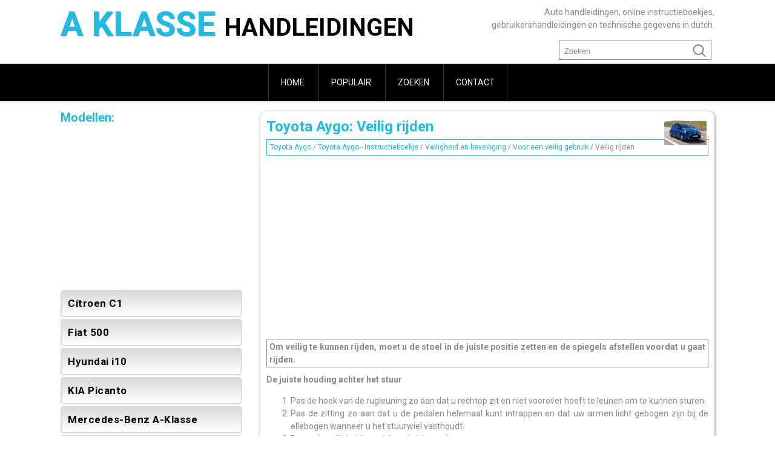

--- FILE ---
content_type: text/html; charset=UTF-8
request_url: https://www.nlaklasse.com/toyota_aygo-3/veilig_rijden-631.html
body_size: 3672
content:
<!DOCTYPE html>
<html lang="nl">
<head>
<meta charset="UTF-8">
<title>Toyota Aygo: Veilig rijden - Voor een veilig gebruik - Veiligheid en beveiliging - Toyota Aygo - Instructieboekje</title>
<link href="css/anlcss.css" rel="stylesheet" type="text/css" media="all" />
<link href="media-queries.css" rel="stylesheet" type="text/css" media="all" />
<meta name="viewport" content="width=device-width, initial-scale=1.0">
<link rel="shortcut icon" href="images/favicon.ico" type="image/x-icon" />

<script async src="//pagead2.googlesyndication.com/pagead/js/adsbygoogle.js"></script>
<script>
     (adsbygoogle = window.adsbygoogle || []).push({
          google_ad_client: "ca-pub-4191894785090842",
          enable_page_level_ads: true
     });
</script>

</head>
<body>
<header id="header">
<div class="container">
<a class="logo"href="/">A Klasse <span>handleidingen</span></a>

<div class="txtbox">Auto handleidingen, online instructieboekjes, gebruikershandleidingen en technische gegevens in dutch.</div>
<div class="search" title="Zoeken">
	<form method="get" class="formsearch" action="/search.php">
	    <input class="searchbody" value="Zoeken" type="text" onblur="if (this.value == '')  {this.value = 'Zoeken';}" onfocus="if (this.value == 'Zoeken') {this.value = '';}">
    	<input src="images/search.png" class="searchimage" type="image" title="">
    	<div style="clear: both"></div>
	</form>
</div>
<div class="clear"></div>
</div>
</header>
<div class="blackbox">
<div class="container0">

<ul>
	<li><a href="/">Home</a></li>
	<li><a href="/top.html">Populair</a></li>
	<li><a href="/search.php">Zoeken</a></li>
	<li class="lastli"><a href="/contacts.html">Contact</a></li>
</ul>
</div>
</div>


<div class="container">
<div class="content shad">
		<h1><img src="images/pages/small/3.jpg" alt="Toyota Aygo: Veilig rijden - Voor een veilig gebruik - Veiligheid en beveiliging - Toyota Aygo - Instructieboekje" border="0" align=right style="margin: 0px 3px 0 3px">Toyota Aygo: Veilig rijden</h1>
		<div class="nway"><div style="font-size:12px; text-decoration:none; line-height:1.3;"><a href="/toyota_aygo-3.html">Toyota Aygo</a> / <a href="/toyota_aygo-3/toyota_aygo_instructieboekje-624.html">Toyota Aygo - Instructieboekje</a> / <a href="/toyota_aygo-3/veiligheid_en_beveiliging-628.html">Veiligheid en beveiliging</a> / <a href="/toyota_aygo-3/voor_een_veilig_gebruik-629.html">Voor een veilig gebruik</a> /  Veilig rijden</div></div>
		<div style="padding:7px 0;">
		<script async src="https://pagead2.googlesyndication.com/pagead/js/adsbygoogle.js"></script>
<!-- nlaklasse.com top adaptiv -->
<ins class="adsbygoogle"
     style="display:block"
     data-ad-client="ca-pub-4191894785090842"
     data-ad-slot="8536249466"
     data-ad-format="auto"
     data-full-width-responsive="true"></ins>
<script>
(adsbygoogle = window.adsbygoogle || []).push({});
</script>
		</div>
		<p><div style="border-style: solid; border-width: 1px; padding-left: 4px; padding-right: 4px; padding-top: 1px; padding-bottom: 1px">
	<strong>Om veilig te kunnen rijden, moet u de stoel in de juiste positie
	zetten en de spiegels afstellen voordat u gaat rijden.</strong></div>
<p><strong>De juiste houding achter het stuur</strong></p>
<ol>
	<li>Pas de hoek van de rugleuning
	zo aan dat u rechtop zit en niet
	voorover hoeft te leunen om te
	kunnen sturen.</li>
	<li>Pas de zitting zo aan dat u de
	pedalen helemaal kunt intrappen
	en dat uw armen licht
	gebogen zijn bij de ellebogen
	wanneer u het stuurwiel vasthoudt.</li>
	<li>Draag de veiligheidsgordel op de juiste wijze.</li>
</ol>
<p align="center">
<img border="0" src="images/veilig_rijden-631/624/2/index.89.jpg" alt="Veilig rijden"></p>
<p><strong>Juist gebruik van de veiligheidsgordels</strong></p>
<p>Controleer voordat u wegrijdt eerst of alle inzittenden de veiligheidsgordel
dragen. 
Gebruik een passend baby- of kinderzitje tot het kind groot genoeg is
om de veiligheidsgordel van de auto op de juiste wijze te dragen.</p>
<p><strong>Afstellen van de spiegels</strong></p>
<p>Zorg ervoor dat u goed achteruit kunt kijken door de binnenspiegel en
de buitenspiegels goed af te stellen.</p>
<div style="border-style: solid; border-width: 1px; padding-left: 4px; padding-right: 4px; padding-top: 1px; padding-bottom: 1px">
	<strong>WAARSCHUWING
	</strong>
	<p>Neem de volgende voorzorgsmaatregelen in acht.</p>
<p>
	Het niet in acht nemen van de voorzorgsmaatregelen kan ernstig letsel tot
	gevolg hebben.<ul>
		<li>Verstel de bestuurdersstoel niet tijdens het rijden.<p>
		Als u dat wel doet, kunt u de controle over de auto verliezen.</li>
		<li>Plaats geen kussen tussen de bestuurder of voorpassagier en de 
		rugleuning.<p>
		Gebruik van een kussen kan ertoe leiden dat de zithouding niet correct 
		is,
		waardoor het effect van de veiligheidsgordel en de hoofdsteun in 
		negatieve
		zin kan worden be&iuml;nvloed.</li>
		<li>Plaats geen voorwerpen onder de voorstoelen.<p>
		Voorwerpen onder de voorstoelen kunnen klem komen te zitten in de
		stoelslede, waardoor de stoelen wellicht niet goed vergrendeld worden. 
		Dit
		kan leiden tot een ongeval en ook kan het stelmechanisme beschadigd
		raken.</li>
		<li>Neem, wanneer u lange afstanden rijdt, geregeld een pauze voordat u 
		zich
		moe begint te voelen.<p>
		Als u zich tijdens het rijden moe of slaperig voelt, moet u zichzelf 
		niet
		dwingen om verder te rijden, maar direct een pauze nemen.</li>
	</ul>
</div><ul></ul></table></ul><div style="clear:both"></div><div align="center"><script async src="https://pagead2.googlesyndication.com/pagead/js/adsbygoogle.js"></script>
<!-- nlaklasse.com bot adaptiv -->
<ins class="adsbygoogle"
     style="display:block"
     data-ad-client="ca-pub-4191894785090842"
     data-ad-slot="9743010615"
     data-ad-format="auto"
     data-full-width-responsive="true"></ins>
<script>
(adsbygoogle = window.adsbygoogle || []).push({});
</script></div>
<div class="naviall">
<div class="navil">

	<a href="/toyota_aygo-3/voordat_u_gaat_rijden-630.html" style="text-decoration:none">
	<h4>Voordat u gaat rijden</h4>
	</a>
   <p>Vloermat
Gebruik alleen vloermatten die speciaal zijn ontworpen voor auto's
van hetzelfde model en modeljaar als uw auto. Bevestig ze op de
juiste wijze op de vloerbedekking.
1. Steek de klemhaken ...</p></div>
<div class="navir">

	<a href="/toyota_aygo-3/veiligheidsgordels-632.html" style="text-decoration:none">
	<h4>Veiligheidsgordels</h4>
	</a>
   <p>
	Controleer voordat u wegrijdt eerst of alle inzittenden
	de veiligheidsgordel dragen.
Juist gebruik van de veiligheidsgordels

	Trek de schoudergordel zo ver
	naar buiten dat de gordel goed
	 ...</p></div></div>
<div style="clear:both"></div><div style="margin-top:0px;">
   <h5 style="margin:5px 0">Zie ook:</h5><p><a href="/hyundai_i10-4/telefoonmenu_indien_van_toepassing_-1134.html"><span>Hyundai i10. Telefoonmenu
(indien van toepassing)</span></a><br>
   	&#9632; Type A-1


&#9632; Type A-4


Druk toets [SETUP/CLOCK] Selecteer
[Phone].

	OPMERKING
	Om de auto te koppelen aan een
	telefoon met Bluetoot Wireless
	Technology, moeten eerst de
 ...
   	</p><p><a href="/mercedes_benz_a_klasse-7/waarschuwingslampje_veiligheidssysteem-1508.html"><span>Mercedes-Benz A-Klasse. Waarschuwingslampje veiligheidssysteem</span></a><br>
   	De functies van het veiligheidssysteem worden na het inschakelen 
				van het contact en met regelmatige intervallen bij draaiende 
				motor gecontroleerd. Daardoor kunnen storingen vroegtijdig 
	 ...
   	</p><p><a href="/hyundai_i10-4/het_sluiten_van_de_achterklep-981.html"><span>Hyundai i10. Het sluiten van de achterklep</span></a><br>
   	Om de achterklep te sluiten moet deze
omlaag getrokken worden en tegen de
druk van de lifters in dicht gedrukt worden
contoleer of de klep goed gesloten
is.

	WAARSCHUWING -
	UitlaatgassenAls g ...
   	</p></div>
<script>
// <!--
document.write('<iframe src="counter.php?id=631" width=0 height=0 marginwidth=0 marginheight=0 scrolling=no frameborder=0></iframe>');
// -->

</script>
</p>
</div>
<div class="rightbox">
<h3>Modellen:</h3>
<div><script async src="https://pagead2.googlesyndication.com/pagead/js/adsbygoogle.js"></script>
<!-- nlaklasse.com side 300*250 -->
<ins class="adsbygoogle"
     style="display:inline-block;width:300px;height:250px"
     data-ad-client="ca-pub-4191894785090842"
     data-ad-slot="6785674787"></ins>
<script>
(adsbygoogle = window.adsbygoogle || []).push({});
</script></div>
	<ul>
		<li><a href="/citroen_c1-5.html">Citroen C1</a></li>
		<li><a href="/fiat_500-6.html">Fiat 500</a></li>
		<li><a href="/hyundai_i10-4.html">Hyundai i10</a></li>
		<li><a href="/kia_picanto-1.html">KIA Picanto</a></li>
		<li><a href="/mercedes_benz_a_klasse-7.html">Mercedes-Benz A-Klasse</a></li>
		<li><a href="/peugeot_108-2.html">Peugeot 108</a></li>
		<li><a href="/toyota_aygo-3.html">Toyota Aygo</a></li>
    </ul>

<div align="center"><!--LiveInternet counter--><a href="https://www.liveinternet.ru/click"
target="_blank"><img id="licnt9AE3" width="88" height="31" style="border:0"
title=""
src="[data-uri]"
alt=""/></a><script>(function(d,s){d.getElementById("licnt9AE3").src=
"https://counter.yadro.ru/hit?t11.1;r"+escape(d.referrer)+
((typeof(s)=="undefined")?"":";s"+s.width+"*"+s.height+"*"+
(s.colorDepth?s.colorDepth:s.pixelDepth))+";u"+escape(d.URL)+
";h"+escape(d.title.substring(0,150))+";"+Math.random()})
(document,screen)</script><!--/LiveInternet--></div>
</div>

<div class="clear"></div>

</div>
<footer id="footer">
<div class="container">
Alle rechten voorbehouden. <a href="/">www.nlaklasse.com</a> | &copy; 2018 0.006 | <a href="/sitemap.php">Sitemap</a>
</div>
</div>
</body>

--- FILE ---
content_type: text/html; charset=utf-8
request_url: https://www.google.com/recaptcha/api2/aframe
body_size: 268
content:
<!DOCTYPE HTML><html><head><meta http-equiv="content-type" content="text/html; charset=UTF-8"></head><body><script nonce="SL6p8Gp3RbjdtRPgpMKizQ">/** Anti-fraud and anti-abuse applications only. See google.com/recaptcha */ try{var clients={'sodar':'https://pagead2.googlesyndication.com/pagead/sodar?'};window.addEventListener("message",function(a){try{if(a.source===window.parent){var b=JSON.parse(a.data);var c=clients[b['id']];if(c){var d=document.createElement('img');d.src=c+b['params']+'&rc='+(localStorage.getItem("rc::a")?sessionStorage.getItem("rc::b"):"");window.document.body.appendChild(d);sessionStorage.setItem("rc::e",parseInt(sessionStorage.getItem("rc::e")||0)+1);localStorage.setItem("rc::h",'1769024755010');}}}catch(b){}});window.parent.postMessage("_grecaptcha_ready", "*");}catch(b){}</script></body></html>

--- FILE ---
content_type: text/css
request_url: https://www.nlaklasse.com/toyota_aygo-3/css/anlcss.css
body_size: 1037
content:

@import url('https://fonts.googleapis.com/css?family=Roboto:100,400,700');
html {    margin: 0;
    padding: 0;
	font-family: 'Roboto', sans-serif;
    text-align:justify;
}
body {
font: 14px/1.5em Roboto;
color: #888;
background: #fff;
margin:0;
}




p {
   margin:10px 0;
}

a{
    color: #19bde8;	text-decoration:none;
}

h1{	margin:10px 0;
	font-size:24px;
	color: #19bde8;
    text-align:left;
}


h2{	font-size:22px;	color: #19bde8;
}

h3{	font-size:20px;
	color: #19bde8;
	margin:15px 0;
}

h4{	font-size:18px;
	color: #19bde8;
    text-align:left;
}

h5{
	font-size:16px;
	color: #19bde8;
}

.container {
	margin:0 auto;
    width: 1080px;

}
.container0 {	display:block;
	margin:0 auto;
    width: 1080px;
}

.shad{	box-shadow:1px 1px 5px #888;}


.clear{	clear:both;}

.logo{	float:left;
	margin:30px 0;
	display: block;
	font-size:56px;
	font-weight:700;
	text-transform:uppercase;
	text-shadow:1px 1px 1px #888;}

.logo span{
	text-shadow:none;
}

.txtbox{	float:right;
	margin:10px 0 0 0;
	width:370px;
	text-align:right;
	font-size:14px;}

.logo span{
	color: #000;
	font-size:40px;
}

.blackbox{	background: #000;
	border-top:2px solid #dbdbdb;
	border-bottom:2px solid #dbdbdb;}


.blackbox ul{	list-style: none;
	padding: 0;
	margin: 0;
	text-align: center;
	margin:0 auto;
}


.blackbox ul li{	display: inline-block;
	font-size: 14px;
	border-left: 1px solid #3a3a3a;}

.lastli{		border-right: 1px solid #3a3a3a;}

.blackbox ul li a{	padding:20px;	display: block;
	color: #fff;
	text-transform:uppercase;}

.blackbox ul li a:hover{
	color: #19bde8;
}

.rightbox{	width:300px;
	float:left;
	margin-bottom:10px;
}

.rightbox ul{
    margin: 0;
    padding: 0;
}

.rightbox li {
    list-style: none;

}

.rightbox li a {	background: linear-gradient(to bottom, #dbdbdb 0%, #fefefe 100%);
	border: 2px solid #dbdbdb;
	border-radius: 5px;
	color: #000;
	font-size: 17px;
	font-weight: 700;
	display: block;
	letter-spacing: 0.5px;
	vertical-align: middle;
	padding:10px;
	margin:3px 0;
}

.rightbox li a:hover {
	color: #19bde8;
}

.content{	margin:15px 0;    border-radius:10px;
	width:730px;
	float:right;
	padding:5px 10px 10px 10px ;
}

footer, #footer{	background: #000;
	color:#fff;
	padding:20px 0;
	border-top:2px solid #dbdbdb;
	border-bottom:2px solid #dbdbdb;}

.nway{	padding:5px;
	border:1px solid #19bde8;}

tr, td {	padding:5px;}

.search{
	float:right;
	margin:10px 0 0 0px;

}

.formsearch{
		height:30px;
		margin:5px;
	padding:0;
	border:1px solid #888;
	border-radius:0px;
	width:250px;
}

.searchbody{
	color:#888;
	float:left;
	height:28px;
	width:200px;
	background: none;
	border: 0;
	margin: 0;
	outline: none;
	padding: 2px 0 0 8px;
	line-height:1;
	vertical-align: top;

}

.searchimage{
	float:right;
	padding:0;
	background: #none;
	border-radius:0 8px 8px 0;
	height:30px;
	width:40px;
	align:right;
}



.naviall{
	display:flex;
}

.navil, .navir{
	flex-grow:1;
	width:45%;
	margin:1%;
	padding:1%;
	border:1px solid #ccc;
	float:left;
}
.navil a{
	background:url('../images/prev.png') top left no-repeat;
	padding-left:30px;
	min-height:35px;
}
.navir a{
	background:url('../images/next.png') top right no-repeat;
	padding-right:30px;
	min-height:35px;
}
.navil h4, .navir h4{
	margin:5px 0;
}
.navil p, .navir p{
	line-height:1.2;
	text-align:left;
	margin:5px 0;
}
.navil a, .navir a{
	display:block;
}

